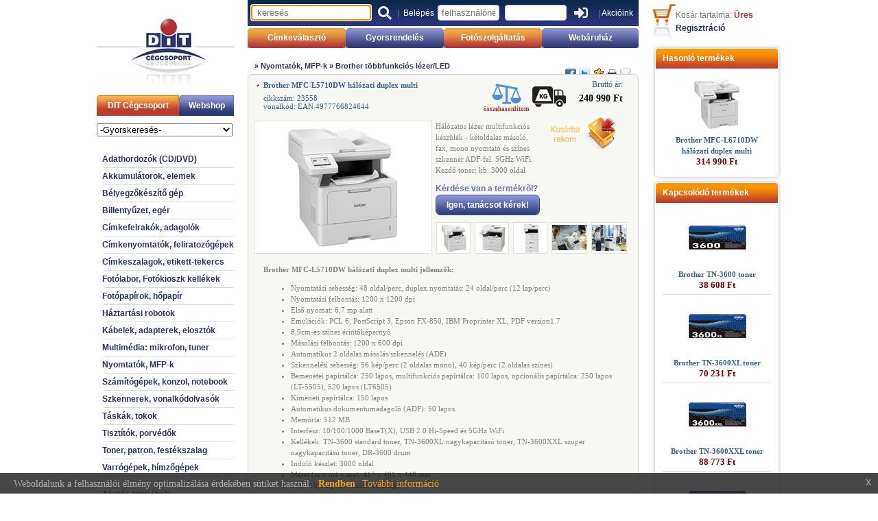

--- FILE ---
content_type: text/html; charset=utf-8
request_url: https://www.dit.hu/shop_termek.aspx?termek_id=3414&termek=MFCL5710DWRE1
body_size: 65986
content:
<!--TrueFalseFalse-->


<html>
<head>
<title>MFCL5710DWRE1: Brother MFC-L5710DW hálózati duplex multi - brother mfc-l5750dw</title>
<meta name="description" content="Brother MFC-L5710DW hálózati duplex multi (MFCL5710DWRE1): Hálózatos lézer multifunkciós készülék - kétoldalas másoló, fax, mono nyomtató és színes szkenner ADF-fel. 5GHz WiFi. Kezdő toner: kb. 3000 oldal">
<meta name="keywords" content="MFCL5710DWRE1, Brother, MFC-L5710DW, hálózati, duplex, multi brother mfc-l5750dw">
<!--    <meta http-equiv="Content-type" content="text/html; charset=utf-8" />-->
<link rel="stylesheet" type="text/css" href="style.css">
<link rel="shortcut icon" href="/images/favicon.ico" type="image/x-icon" /> 
<link rel="stylesheet" type="text/css" href="/dit_modal_msg.css">

  <link rel="stylesheet" href="https://use.fontawesome.com/releases/v5.12.0/css/all.css">
  <link rel="stylesheet" href="https://use.fontawesome.com/releases/v5.12.0/css/v4-shims.css">

    <meta property="og:image" content="https://www.dit.hu/termekkepek/MFCL5710DWRE1_3414_1_l.jpg" />



    <script>
        (function (i, s, o, g, r, a, m) {
            i['GoogleAnalyticsObject'] = r; i[r] = i[r] || function () {
                (i[r].q = i[r].q || []).push(arguments)
            }, i[r].l = 1 * new Date(); a = s.createElement(o),
            m = s.getElementsByTagName(o)[0]; a.async = 1; a.src = g; m.parentNode.insertBefore(a, m)
        })(window, document, 'script', '//www.google-analytics.com/analytics.js', 'ga');

        ga('create', 'UA-3719238-1', 'auto');
        ga('send', 'pageview');

</script>

<style>
.mbf-item { display: none; } 
</style>


<script src='https://www.google.com/recaptcha/api.js'></script>

</head>


<body topmargin="0" leftmargin="0" rightmargin="0" bottommargin="0" marginwidth="0" marginheight="0" bgcolor="#FFFFFF" style="overflow-y:scroll">
	<span id="debugspan" ></span>
	
<!-- The Modal -->
<div id="myModal" class="modal">

  <!-- Modal content -->
  <div class="modal-content">
    <div class="modal-header" ><span class="close">&times;</span><h4>&nbsp;</h4></div>
    <div class="modal-body">
      <p align="center" style="margin:25px;"><span id="ditmodalmessagespan"></span> </p>
       <span id="ditmodalgombrendben"><p align="center"> <input type="button" value="Rendben" class="lapos-gomb-kek" onclick="modal.style.display='none'" ></p></span>
       <span id="ditmodalgombkosarbaesvasarlas"><p align="center"><input type="button" value="a vásárlás folytatása" class="lapos-gomb-kek" onclick="modal.style.display ='none'" style="margin-right:30px" > <input type="button" value="tovább a kosárhoz" class="lapos-gomb-alap" onclick="location.href='shop_kosar.aspx'" ></p></span>
    </div>

  </div>

</div>

    <script>

    var modal = document.getElementById('myModal'); // Get the modal
    var span = document.getElementsByClassName("close")[0]; // Get the <span> element that closes the modal
    span.onclick = function () { modal.style.display = "none"; }// When the user clicks on <span> (x), close the modal
    window.onclick = function (event) { // When the user clicks anywhere outside of the modal, close it
    if (event.target == modal) {modal.style.display = "none";}
    }

</script>
<script>
    function ShowDitModalMsg(Uzenet,Gomb)
    {
        $('#ditmodalmessagespan').html(Uzenet);

        if (Gomb == 'BTN2') { $('#ditmodalgombrendben').html(''); }
        if (Gomb == 'BTNOK') { $('#ditmodalgombkosarbaesvasarlas').html(''); }
        modal.style.display = "block";
    }
</script>
<div align="center">
	<table border="0"  cellspacing="0" cellpadding="0" width="998">
		<tr>
			<td width="200" align="left" valign="top">
			<a href="default.aspx"><img border="0" src="images/ditlogo_kicsi.jpg" width="200" height="139"></a>
			<table border="0"  cellspacing="0" cellpadding="0">
				<tr>
					<td width="120" height="30" background="images/balmh1.jpg" align="center">
					<div class="fmenu">						
						<a href="/default.aspx">DIT Cégcsoport</a></div>
					</td>
					<td width="80" height="30" background="images/balmh2.jpg" align="center">
					<div class="fmenu">
						<a href="/shop.aspx?fokat_id=0&alkat_id=0">Webshop</a></div>
					</td>
				</tr>
			</table>
			<form method=post name=frmshopalkat id=frmshopalkat action="/shop.aspx" ><table border="0" cellpadding="0" style="border-collapse: collapse" width="100%"><tr><td height="30" valign="bottom">
<script type="text/javascript">
<!--
var DDL = "<select size=\"1\" name=\"gyorsalkat_id\" style=\"width:198px\" onchange=\"javascript:document.frmshopalkat.submit();\"><option value=\"0\">-Gyorskeresés-</option><option   value=\"933\">Akku utántöltők, Power Bank</option><option   value=\"5291\">Árazógépszalag</option><option   value=\"101\">Billentyűzetek</option><option   value=\"515\">Brother bélyegző kellékek</option><option   value=\"525\">Brother címketekercs hőpapír</option><option   value=\"517\">Brother címketekercs papír</option><option   value=\"534\">Brother CZ szalagkazetta</option><option   value=\"524\">Brother DK etikett</option><option   value=\"523\">Brother DK szalag</option><option   value=\"546\">Brother dokumentumszkenner</option><option   value=\"51\">Brother drum, belt, egyéb kellék</option><option   value=\"513\">Brother faxfólia</option><option   value=\"514\">Brother festékszalag</option><option   value=\"528\">Brother FLe címke</option><option   value=\"520\">Brother HGe szalag</option><option   value=\"59\">Brother hímzőgépek</option><option   value=\"527\">Brother HSe zsugorcső</option><option   value=\"592\">Brother interlockok, fedőzőgépek</option><option   value=\"516\">Brother írógépszalagok</option><option   value=\"561\">Brother lézerfax</option><option   value=\"542\">Brother mobil nyomtató</option><option   value=\"5441\">Brother mobil nyomtató kieg.</option><option   value=\"543\">Brother mobil printer akkuk</option><option   value=\"548\">Brother mobil printer tok</option><option   value=\"545\">Brother mobil szkenner</option><option   value=\"544\">Brother nyomtató kiegészítők</option><option   value=\"54\">Brother nyomtató mono</option><option   value=\"541\">Brother nyomtató színes</option><option   value=\"53\">Brother PT feliratozógép</option><option   value=\"531\">Brother QL etikettnyomtató</option><option   value=\"547\">Brother szkenner kiegészítők</option><option   value=\"521\">Brother TC szalag</option><option   value=\"532\">Brother TD ipari címkenyomtató</option><option   value=\"512\">Brother tintapatron</option><option   value=\"5321\">Brother TJ ipari címkenyomtató</option><option   value=\"526\">Brother TM szalag</option><option   value=\"55\">Brother többfunkciós lézer/LED</option><option   value=\"551\">Brother többfunkciós tintás</option><option   value=\"511\">Brother toner</option><option   value=\"522\">Brother TX szalag</option><option   value=\"52\">Brother TZe szalag</option><option   value=\"581\">Brother varró- és hímzőgépek</option><option   value=\"591\">Brother varrógép kiegészítők</option><option   value=\"58\">Brother varrógépek</option><option   value=\"533\">Brother VC címkenyomtató</option><option   value=\"25\">Canon tintapatronok</option><option   value=\"143\">CD, DVD lemezek</option><option   value=\"931\">Ceruza akkuk és töltők</option><option   value=\"350\">Direkt termál tekercs</option><option   value=\"5110\">DIT Premium utángyártott  toner</option><option   value=\"5111\">DIT Premium utángyártott drum</option><option   value=\"102\">Egér, trackball</option><option   value=\"98\">Egyéb fotós termékek</option><option   value=\"63\">Epson printer, mfc, fax</option><option   value=\"111\">Fej- és fülhallgatók</option><option   value=\"93\">Fotós akkuk és töltők</option><option   value=\"95\">Fotós táskák</option><option   value=\"932\">Gombelemek</option><option   value=\"342\">HALLO kézi címkefelrakó</option><option   value=\"113\">Hangfalak</option><option   value=\"882\">Hőpapír Brother</option><option   value=\"86\">Hőszublimációs papír és fólia</option><option   value=\"7\">HP tintapatron,toner,papír,dat</option><option   value=\"502\">iRobot felmosó robotok</option><option   value=\"503\">iRobot kiegészítők</option><option   value=\"734\">Kioszk tartozékok, kellékek</option><option   value=\"731\">Könyvkötő tartozékok, kellékek</option><option   value=\"20\">LG robotporszívók</option><option   value=\"112\">MM egyéb kiegészítők</option><option   value=\"363\">Molabel LBDK etikett</option><option   value=\"362\">Molabel LBDK szalag</option><option   value=\"361\">Molabel QZe szalag</option><option   value=\"352\">Szatén szalag</option><option   value=\"881\">Tintasugaras fotópapír Brother</option><option   value=\"88\">Tintasugaras fotópapír Kodak</option><option   value=\"341\">TOWA kézi címkefelrakó</option><option   value=\"550\">Vonalkódolvasók</option><option   value=\"549\">Brother tápegységek, kábelek</option><option   value=\"67\">Epson LW feliratozógép</option><option   value=\"66\">Epson LK szalagkazetta</option><option   value=\"5490\">Kábelkötegelők</option><option   value=\"5491\">Egyéb kábelek</option><option   value=\"64\">Epson CW címkenyomtató</option><option   value=\"5492\">Egyéb adatkábelek</option><option   value=\"61\">Epson kellék toner tintapatron</option><option   value=\"62\">Tintasugaras Epson tekercs</option><option   value=\"5493\">UTP patch kábelek</option><option   value=\"351\">Tintasugaras címketekercs</option><option   value=\"50\">Brother egyéb</option></select>";
document.write(DDL);
//-->
</script>
</td></tr></table></form><br><table border="0" cellspacing="0" cellpadding="0"><tr><td><div class="listamenu"><a href="/shop.aspx?fokat_id=14">Adathordozók (CD/DVD)</a></div></td></tr><tr><td align="right"><img border="0" src="images/menuelv.gif" width="190" height="1" vspace="5"></td></tr><tr><td><div class="listamenu"><a href="/shop.aspx?fokat_id=13">Akkumulátorok, elemek</a></div></td></tr><tr><td align="right"><img border="0" src="images/menuelv.gif" width="190" height="1" vspace="5"></td></tr><tr><td><div class="listamenu"><a href="/shop.aspx?fokat_id=22">Bélyegzőkészítő gép</a></div></td></tr><tr><td align="right"><img border="0" src="images/menuelv.gif" width="190" height="1" vspace="5"></td></tr><tr><td><div class="listamenu"><a href="/shop.aspx?fokat_id=10">Billentyűzet, egér</a></div></td></tr><tr><td align="right"><img border="0" src="images/menuelv.gif" width="190" height="1" vspace="5"></td></tr><tr><td><div class="listamenu"><a href="/shop.aspx?fokat_id=34">Címkefelrakók, adagolók</a></div></td></tr><tr><td align="right"><img border="0" src="images/menuelv.gif" width="190" height="1" vspace="5"></td></tr><tr><td><div class="listamenu"><a href="/shop.aspx?fokat_id=24">Címkenyomtatók, feliratozógépek</a></div></td></tr><tr><td align="right"><img border="0" src="images/menuelv.gif" width="190" height="1" vspace="5"></td></tr><tr><td><div class="listamenu"><a href="/shop.aspx?fokat_id=25">Címkeszalagok, etikett-tekercs</a></div></td></tr><tr><td align="right"><img border="0" src="images/menuelv.gif" width="190" height="1" vspace="5"></td></tr><tr><td><div class="listamenu"><a href="/shop.aspx?fokat_id=73">Fotólabor, Fotókioszk kellékek</a></div></td></tr><tr><td align="right"><img border="0" src="images/menuelv.gif" width="190" height="1" vspace="5"></td></tr><tr><td><div class="listamenu"><a href="/shop.aspx?fokat_id=37">Fotópapírok, hőpapír</a></div></td></tr><tr><td align="right"><img border="0" src="images/menuelv.gif" width="190" height="1" vspace="5"></td></tr><tr><td><div class="listamenu"><a href="/shop.aspx?fokat_id=50">Háztartási robotok</a></div></td></tr><tr><td align="right"><img border="0" src="images/menuelv.gif" width="190" height="1" vspace="5"></td></tr><tr><td><div class="listamenu"><a href="/shop.aspx?fokat_id=12">Kábelek, adapterek, elosztók</a></div></td></tr><tr><td align="right"><img border="0" src="images/menuelv.gif" width="190" height="1" vspace="5"></td></tr><tr><td><div class="listamenu"><a href="/shop.aspx?fokat_id=11">Multimédia: mikrofon, tuner</a></div></td></tr><tr><td align="right"><img border="0" src="images/menuelv.gif" width="190" height="1" vspace="5"></td></tr><tr><td><div class="listamenu"><a href="/shop.aspx?fokat_id=17">Nyomtatók, MFP-k</a></div></td></tr><tr><td align="right"><img border="0" src="images/menuelv.gif" width="190" height="1" vspace="5"></td></tr><tr><td><div class="listamenu"><a href="/shop.aspx?fokat_id=30">Számítógépek, konzol, notebook</a></div></td></tr><tr><td align="right"><img border="0" src="images/menuelv.gif" width="190" height="1" vspace="5"></td></tr><tr><td><div class="listamenu"><a href="/shop.aspx?fokat_id=23">Szkennerek, vonalkódolvasók</a></div></td></tr><tr><td align="right"><img border="0" src="images/menuelv.gif" width="190" height="1" vspace="5"></td></tr><tr><td><div class="listamenu"><a href="/shop.aspx?fokat_id=15">Táskák, tokok</a></div></td></tr><tr><td align="right"><img border="0" src="images/menuelv.gif" width="190" height="1" vspace="5"></td></tr><tr><td><div class="listamenu"><a href="/shop.aspx?fokat_id=27">Tisztítók, porvédők</a></div></td></tr><tr><td align="right"><img border="0" src="images/menuelv.gif" width="190" height="1" vspace="5"></td></tr><tr><td><div class="listamenu"><a href="/shop.aspx?fokat_id=18">Toner, patron, festékszalag</a></div></td></tr><tr><td align="right"><img border="0" src="images/menuelv.gif" width="190" height="1" vspace="5"></td></tr><tr><td><div class="listamenu"><a href="/shop.aspx?fokat_id=60">Varrógépek, hímzőgépek</a></div></td></tr><tr><td align="right"><img border="0" src="images/menuelv.gif" width="190" height="1" vspace="5"></td></tr><tr><td>&nbsp;</td></tr><tr><td><div class="listamenu_piros"><a href="/akciok.aspx">Akciós termékek</a></div></td></tr><tr><td align="right"><img border="0" src="images/menuelv.gif" width="190" height="1" vspace="5"></td></tr><tr><td><div class="listamenu_piros"><a href="/akciok_havi.aspx">Lejáró akciók</a></div></td></tr><tr><td>&nbsp;</td></tr></table><br><center>Vásárlási feltételek: <b><span class="kosartartkieg"><a href="/altartalom.aspx?altart_id=2">ÁSZF</a></span></b></center><br><center><label FOR="chkbrothershop">Csak &nbsp;<font class="listamenu_nopad">Brother</font> termékek</label> <input type=checkbox name=chkbrothershop id=chkbrothershop value="1" onclick="location.href='shop.aspx?brothershop=1'"> </center><br><div align=center><table><tr><td><map name="currency"><area shape="rect" coords="0,0,51,20" href="/shop_termek.aspx?termek_id=3414&termek=MFCL5710DWRE1&penznem=eur" rel="nofollow" alt="euro" title="euro" /><area shape="rect" coords="56,0,107,20" href="/shop_termek.aspx?termek_id=3414&termek=MFCL5710DWRE1&penznem=huf" rel="nofollow" alt="forint" title="forint" /></map><img src="/images/currency.png" width="108" height="21" border="0" usemap="#currency" /></td></tr></table></div><br><div align=center><a href="/altartalom.aspx?altart_id=102"><img  border=0 src="/images/szechenyi_2020_2.jpg" width="160" ></a></div><div align=center><a href="/altartalom.aspx?altart_id=94"><img  border=0 src="/images/szechenyi_2020_2.jpg" width="160" ></a></div><div align=center><a href="/altartalom.aspx?altart_id=93"><img  border=0 src="/images/szechenyi_2020_2.jpg" width="160" ></a></div><br><div class=listamenu align=center style="font-weight:normal"><a href="/altartalom.aspx?altart_id=68">Adatvédelem</a></div><br><div align=center><a href="https://simplepartner.hu/PaymentService/Fizetesi_tajekoztato.pdf" target="_blank"><img src="/images/simple_logo_uj.png" title="Simple vásárlói tájékoztató" alt="Simple vásárlói tájékoztató"></a> </div><br><div class=listamenu align=center style="font-weight:normal"><a href="/hir.aspx?hir_id=178"><img src="/images/Üzleti_etikai_dij.png" width="120" height="61" border="0"  /></a></div>			
			</td>
			<td width="20">
			<img border="0" src="images/b.gif" width="20" height="20"></td>
			<td width="570" align="left" valign="top">
			<table border="0" width="100%"  cellspacing="0" cellpadding="0" >
			<link rel="stylesheet" href="https://code.jquery.com/ui/1.11.4/themes/smoothness/jquery-ui.css">
<script src="https://code.jquery.com/jquery-1.10.2.js"></script>
<script src="https://code.jquery.com/ui/1.11.4/jquery-ui.js"></script>
<link rel="stylesheet" href="/resources/demos/style.css">
<style>
.ui-state-hover, .ui-widget-content .ui-state-hover, .ui-widget-header .ui-state-hover, .ui-state-focus, .ui-widget-content .ui-state-focus, .ui-widget-header .ui-state-focus {
    background: #e0e0e0;
}
</style>
<script src = "/autocomplete.js" ></script>
<script src="/dit_jquery.js" ></script>
<tr><td width="570" height="38" background="/images/beleph_uj.png" colspan="4" align="center" valign="middle"><table border="0" cellspacing="0" cellpadding="0" class="belepesblokk" width=565 height=38><tr><form style="display: inline; margin: 0;"  action="keres.aspx" name=frmkeres id=frmkeres method="post"><input type=hidden name=inpfrmkeres value=1><td align=center valign=middle width=195><input valign=middle id="inpkeres" name="inpkeres" style="width:175px;border:1px solid #CCCCCC;border-radius:4px; box-shadow:rgba(0, 0, 0, 0.0980392) 0 1px 2px inset;color:#555555;padding:3px 8px;" placeholder="keresés" value="" autofocus></td><td valign=middle width=36 align=center><button type="submit" class="btn btn-success" style="background-color:unset; border:0px;cursor:pointer;"> <i class="fas fa-search" style="font-size:20px;color:#ececec;" title="keres" alt="keres"></i></button></td></form><form style="display: inline; margin: 0;"  action="sys_belep.aspx" name=frmbelep method="post" target="ifrsys"><input type=hidden name=nextpage value=""><input type=hidden name=frmbeleppost value=1><td align=center valign=middle width=80> |&nbsp; <font color=#FEFFFD>Belépés</font></td><td align=center width=115><input type="text" name="inpazon" size="2" style="width:90px;border:1px solid #CCCCCC;border-radius:4px; box-shadow:rgba(0, 0, 0, 0.0980392) 0 1px 2px inset;color:#555555;padding:3px 5px;" placeholder="felhasználónév" tabindex=1></td><td align=center valign=middle width=115><input type="password" name="inpjelszo" size="2" style="width:90px;border:1px solid #CCCCCC;border-radius:4px; box-shadow:rgba(0, 0, 0, 0.0980392) 0 1px 2px inset;color:#555555;padding:3px 5px;"   tabindex=1></td><td align=center valign=middle width=36><button type="submit" class="btn btn-success" style="background-color:unset; border:0px;cursor:pointer;"> <i class="fas fa-sign-in-alt" style="font-size:20px;color:#ececec;" title="belép" alt="belép"></i></button></td></form><td width=88  valign=middle align=center>&nbsp;|&nbsp;<a href="/hirlevel.aspx" rel="nofollow">Akcióink</a></td></tr></table></td></tr>
				
				<tr>
					<td colspan="4">
					<img border="0" src="images/b.gif" width="5" height="3"></td>
				</tr>
				<tr><td width="143" height="29" background="/images/fmh1.jpg" align="center"><div class="fmenu"><a  href="https://www.dit.hu/cimkevalaszto.aspx"  >Címkeválasztó</a></div></td><td width="143" background="/images/fmh2.jpg" align="center"><div class="fmenu"><a  href="https://www.dit.hu/shop_kosar.aspx?tomeges=1" >Gyorsrendelés</a></div></td><td width="143" background="/images/fmh1.jpg" align="center"><div class="fmenu"><a  href="/fotos_index.aspx" >Fotószolgáltatás</a></div></td><td width="141" background="/images/fmh2_e.jpg" align="center"><div class="fmenu"><a  href="/shop.aspx?fokat_id=0&alkat_id=0"  >Webáruház</a></div></td></tr>
			</table>
			
         
  
    <style>


div.CimkeValasztoBanner {
  border: 2px solid #FF0000;
  width:100%;
  text-align:center;
}

.divTable.CimkeValasztoBanner .divTableCell, .divTable.CimkeValasztoBanner .divTableHead {
  border: 0px solid #AAAAAA;
  padding: 4px 0px;
}

.divTable.CimkeValasztoBanner .divTableBody .divTableCell {
  font-size: 15px;
  color: #FF0000;
}



.divTable{ display: table; }
.divTableRow { display: table-row; }
.divTableCell, .divTableHead { display: table-cell;}
.divTableBody { display: table-row-group;}
.divTableBody a { text-decoration:none;display:inline;}
.divTableBody a:hover { text-decoration:none;display:inline;}
</style>

    
    <style type="text/css">
        table.termekek {            
            margin-left: 2px;
            border: 1px solid #cc;
            padding: 2px;
            font-family: Arial, Helvetica, sans-serif;
            color: #111;
            font-size: 9px;
            background: #fff; 
        }

            table.termekek th {
                font-weight: normal;
                font-size: 11px;
                text-align: center;
                line-height: 12px;
                background: #fff;
                color: #366189;
            }

            table.termekek td {
                font-weight: bold;
                text-align: center;
                background: #f7f7f4;
            }

                table.termekek td.cimke {
                    background-size: 100% 100%;
                    width: 80px;
                    height: 32px;
                    font-weight: 900;
                    font-size: 11px;
                    line-height: 12px;
                }

                    table.termekek td.cimke a {
                        display: block;
                        width: 100%;
                        height: 38px;
                    }

                table.termekek td.szel {
                    font-size: 11px;
                    padding: 0px 6px;
                }

                table.termekek td.hossz {
                    font-size: 11px;
                    padding: 0px 5px;
                }

        .megyseg {
            font-size: 9px;
            font-weight: 400;
        }

        table.termekek td.anyag {
        }

        table.termekek td.felulet {
        }

        table.termekek td.tipus {
        }

        table.termekek td.ragaszto {
        }

        table.termekek td.ar {
            font-size: 10px;
            padding: 0px 5px;
        }

        table.termekek td.kosar {
            padding: 4px 0px;
            width: 70px;
            text-align: center;
            font-size: 9px;
            font-weight: 400;
            line-height: 12px;
            color: #f49037;
        }

        table.termekek td.cimke a:link, table.termekek td.cimke a:visited {
            color: #000;
        }

        table.termekek td.kosar a:link, table.termekek td.kosar a:visited {
            color: #f49037;
        }
    </style>

    


  <link href='https://fonts.googleapis.com/css?family=Cookie' rel='stylesheet' type='text/css'>					


  <div style="padding: 0px 0px 0px 0px">
    <table border="0" width="570" id="table15" cellspacing="0" cellpadding="0">
      <tr>
        <td>
          <div class="holjarunk" style="padding-bottom: 0px; padding-top: 20px">
            <b> &raquo; <a href="shop.aspx?fokat_id=17" title="Lézernyomtatók, többfunkciós készülékek. Tintasugaras multifunkciós készülékek. Zebra kártyanyomtatók. Epson CD/DVD nyomtató, sokszorosító.">Nyomtatók, MFP-k</a> &raquo; <a href="shop.aspx?alkat_id=55" title="Színes és mono Brother lézer és LED többfunkciós készülékek. Irodai munkára hálózatos környezetben idális megoldások, de a kisebb feket-fehér lézernyomtatók akár otthon is használhatók. Brother nyomtató.">Brother többfunkciós lézer/LED</a></b><style type="text/css">

.megosztfacebook{width:20px;height:18px;display:block;background: transparent url('images/shareikonok.png') no-repeat scroll -20px -18px;}
.megosztfacebook:hover{background: transparent url('images/shareikonok.png') no-repeat scroll -20px 0;}
.megoszttwitter{width:20px;height:18px;display:block;background: transparent url('images/shareikonok.png') no-repeat scroll -41px -18px;}
.megoszttwitter:hover{background: transparent url('images/shareikonok.png') no-repeat scroll -41px 0;}
.megosztstartlap{width:20px;height:18px;display:block;background: transparent url('images/shareikonok.png') no-repeat scroll -61px -18px;}
.megosztstartlap:hover{background: transparent url('images/shareikonok.png') no-repeat scroll -61px 0;}
.megosztnyomtat{width:20px;height:18px;display:block;background: transparent url('images/shareikonok.png') no-repeat scroll -83px -18px;}
.megosztnyomtat:hover{background: transparent url('images/shareikonok.png') no-repeat scroll -83px 0;}
.megosztemail{width:20px;height:18px;display:block;background: transparent url('images/shareikonok.png') no-repeat scroll -104px -18px;}
.megosztemail:hover{background: transparent url('images/shareikonok.png') no-repeat scroll -104px 0;}
</style>
<table cellpadding=0 cellspacing=0  align=right >
<tr>
<td><a href='https://www.facebook.com/sharer.php?u=https%3a%2f%2fwww.dit.hu%2fshop_termek.aspx%3ftermek_id%3d3414%26termek%3dMFCL5710DWRE1' target='_blank' title='Megosztom a Facebook-on' alt='Megosztom a Facebook-on' class='megosztfacebook' ></a></td> 
<td><a href='https://twitter.com/home?status=https%3a%2f%2fwww.dit.hu%2fshop_termek.aspx%3ftermek_id%3d3414%26termek%3dMFCL5710DWRE1' target='_blank' title='Megosztom a Twitteren' alt='Megosztom a Twitteren' class='megoszttwitter' ></a></td> 
<td><a href='https://www.startlap.hu/sajat_linkek/addlink.php?url=https%3a%2f%2fwww.dit.hu%2fshop_termek.aspx%3ftermek_id%3d3414%26termek%3dMFCL5710DWRE1&title=MFCL5710DWRE1: Brother MFC-L5710DW hálózati duplex multi' target='_blank' title='Megosztom a Startlapon' alt='Megosztom a Startlapon' class='megosztstartlap' ></a></td> 
<td><a href='javascript:print();'  title='Kinyomtatom' alt='Kinyomtatom' class='megosztnyomtat' ></a></td> 
<td><a href='mailto:?body=https%3a%2f%2fwww.dit.hu%2fshop_termek.aspx%3ftermek_id%3d3414%26termek%3dMFCL5710DWRE1&subject=MFCL5710DWRE1: Brother MFC-L5710DW hálózati duplex multi' title='Elküldöm email-ben' alt='Elküldöm email-ben' class='megosztemail' ></a></td> 
<td>&nbsp;&nbsp;&nbsp;</td> 
</tr> 
</table> 
</div>
        </td>
      </tr>
    </table>
  </div>

  <table border="0" width="100%" id="table18" cellspacing="0" cellpadding="0" bgcolor="#F7F7F4">
    <tr>
      <td>
        <img border="0" src="images/webshop/reszletd/bf.gif" width="8" height="8"></td>
      <td>
        <img border="0" src="images/webshop/reszletd/f.gif" width="554" height="8"></td>
      <td>
        <img border="0" src="images/webshop/reszletd/jf.gif" width="8" height="8"></td>
    </tr>
    <tr>
      <td background="images/webshop/reszletd/b.gif">
        <img border="0" src="images/webshop/reszletd/b.gif" width="8" height="2"></td>
      <td bgcolor="#F7F7F4">
        <table border="0" width="100%" id="table19" cellspacing="0" cellpadding="0">
          <tr>
            <td valign="top" align="left">
              <h1 class="webshop_reszl_termeknev"><b>
                Brother MFC-L5710DW hálózati duplex multi</b></h1>
              <div class="webshop_reszl_cikkszam">
                cikkszám: 23558<br>vonalkód: EAN 4977766824644
              </div>
            </td>
            <td width="10%" align="right" valign="top" nowrap>
              <table border="0">
                <tr>
                  <td style="vertical-align:top;text-align:center;">
                    <a href="shop_termekhasonlit.aspx?alkat_id=55&alaptermekid=3414" class="cssosszehasonlit" alt="Összehasonlítom" title="Összehasonlítom"><img src="images/merleg.png" title="Összehasonlítom"  alt="Összehasonlítom"  /><br><font style="font-family:Tahoma;font-size:9px;color:#BA302E;"><b>összehasonlítom</b></font></a></td>
                  <td style="vertical-align:top;text-align:center;">
                    <img src="images/heavy_item.png" title="Automatába nem szállítható"  alt="Automatába nem szállítható" width="50" height="43" /></td>
                  <td style="vertical-align:top;text-align:center;">
                    </td>
                </tr>
              </table>
            </td>
            <td width="2%" align="right" valign="top" nowrap>&nbsp;</td>
            <td width="10%" align="right" valign="top" nowrap>
              <div class="webshop_reszl_bruttoar_felirat"  >Bruttó ár:</div> <div class="webshop_reszl_ar" >240 990 Ft</div>
            </td>
          </tr>
        </table>
        <table border="0" width="100%" id="table20" cellspacing="0" cellpadding="0">
          <tr>
            <td width="1" rowspan="2"></td>
            <td rowspan="2" align="left" valign="bottom" width="265">

              <table cellpadding="0" cellspacing="0" width="260" style="border: 1px solid #E1E0D1;" height="194" bgcolor="#FFFFFF">
                <tr>
                  <td align="center">
                    <a name=termekkephref id=termekkephref href="javascript:nagykep_show('/termekkepek/MFCL5710DWRE1_3414_1_l.jpg');"><img name=termekkep id=termekkep border="0" src="/termekkepek/MFCL5710DWRE1_3414_1_m.jpg" alt="Brother MFC-L5710DW hálózati duplex multi" title="Brother MFC-L5710DW hálózati duplex multi"  width="172"  height="192" ></a></td>
                </tr>
              </table>


            </td>
            <td valign="top" width="153" style="text-align: left">
              <h2 style="margin-bottom: 15px" class="webshop_reszl_leiras">
                Hálózatos lézer multifunkciós készülék - kétoldalas másoló, fax, mono nyomtató és színes szkenner ADF-fel. 5GHz WiFi. Kezdő toner: kb. 3000 oldal
              </h2>

              <div id="ctl00_cphShopTartalom_pnlSzaktanacs">
	
              <style>
.cssszaktanacs{text-decoration:none; text-align:center; 
          display: inline-block;
          margin-top:2px;     
 padding:7px 15px; 
 border:solid 1px #2d3975; 
 -webkit-border-radius:7px;
 -moz-border-radius:7px; 
 border-radius: 7px; 
 font:12px Arial, Helvetica, sans-serif; 
 font-weight:bold; 
 color:#ffffff; 


  background-color:#8c98d9; 
 background-image: -moz-linear-gradient(top, #8c98d9 0%, #2d3975 100%); 
 background-image: -webkit-linear-gradient(top, #8c98d9 0%, #2d3975 100%); 
 background-image: -o-linear-gradient(top, #8c98d9 0%, #2d3975 100%); 
 background-image: -ms-linear-gradient(top, #8c98d9 0% ,#2d3975 100%); 
 filter: progid:DXImageTransform.Microsoft.gradient( startColorstr='#2d3975', endColorstr='#2d3975',GradientType=0 ); 
 background-image: linear-gradient(top, #8c98d9 0% ,#2d3975 100%);   
 
 -webkit-box-shadow:inset 0px 0px 1px #ffffff;  -moz-box-shadow:inset 0px 0px 1px #ffffff;  box-shadow:inset 0px 0px 1px #ffffff;  
   
  }
.cssszaktanacs:hover{

 border:solid 1px #6377D8; 
 text-decoration: none;

  background-color:#A4AAD8; 
 background-image: -moz-linear-gradient(top, #A4AAD8 0%, #3F4570 100%); 
 background-image: -webkit-linear-gradient(top, #A4AAD8 0%, #3F4570 100%); 
 background-image: -o-linear-gradient(top, #A4AAD8 0%, #3F4570 100%); 
 background-image: -ms-linear-gradient(top, #A4AAD8 0% ,#3F4570 100%); 
 filter: progid:DXImageTransform.Microsoft.gradient( startColorstr='#3F4570', endColorstr='#3F4570',GradientType=0 ); 
 background-image: linear-gradient(top, #A4AAD8 0% ,#3F4570 100%);   


  
 }
              </style>
              <div style="text-align:left;margin-top:-3px;">
              <font color="#6B75A5"><b>Kérdése van a termékrõl?</b></font>
              </div>
              <a href="shop_szaktanacs.aspx?termek_id=3414" class="cssszaktanacs" alt="Szaktanácsot kérek" title="Szaktanácsot kérek">Igen, tanácsot kérek!</a>
                
</div>

              




            </td>
            <td align="right" valign="top">
              <a href="shop_kosar.aspx?kosarba=1&termek_id=3414&db=1"><img border="0"  alt="kosárba » várható szállítás kb. 1-2 hét" title="kosárba » várható szállítás kb. 1-2 hét"  src="images/webshop/reszletd/nkosar2_red.gif" width="100" height="47"   class="webshop_reszl_nagykosar" style="margin: -5px 25px 5px 0;"></a>

            </td>
          </tr>
          <tr>
            <td colspan="2" align="left" valign="bottom">
              <script>
function set_termekkep(kepsrc,kepwidth,kepheight,kephref) 
{termekkep.src=kepsrc;termekkep.width=kepwidth;termekkep.height=kepheight;termekkephref.href="javascript:nagykep_show('"+kephref+"')";}
</script>
<table cellpadding=0 cellspacing=0 border=0><tr><td width=1></td><td><table cellpadding="0" cellspacing="0" width="50" style="border: 1px solid #E1E0D1;" height="46" bgcolor="#FFFFFF"><tr><td align=center ><a href="javascript:nagykep_show('/termekkepek/MFCL5710DWRE1_3414_1_l.jpg')"><img border="0" src="/termekkepek/MFCL5710DWRE1_3414_1_xs.jpg"  onmouseover="set_termekkep('/termekkepek/MFCL5710DWRE1_3414_1_m.jpg','172','192','/termekkepek/MFCL5710DWRE1_3414_1_l.jpg');" alt="Brother MFC-L5710DW hálózati duplex multi" title="Brother MFC-L5710DW hálózati duplex multi"  width="39"  height="44" ></a></td></tr></table></td><td width=6>&nbsp;</td><td><table  cellpadding="0" cellspacing="0" width="50" style="border: 1px solid #E1E0D1;" height="46" bgcolor="#FFFFFF"><tr><td align=center ><a href="javascript:nagykep_show('/termekkepek/MFCL5710DWRE1_3414_2_l.jpg')"><img border="0" src="/termekkepek/MFCL5710DWRE1_3414_2_xs.jpg"  onmouseover="set_termekkep('/termekkepek/MFCL5710DWRE1_3414_2_m.jpg','180','192','/termekkepek/MFCL5710DWRE1_3414_2_l.jpg');" alt="Brother MFC-L5710DW hálózati duplex multi" title="Brother MFC-L5710DW hálózati duplex multi"  width="41"  height="44" ></a></td></tr></table></td><td width=6>&nbsp;</td><td><table cellpadding="0" cellspacing="0" width="50" style="border: 1px solid #E1E0D1;" height="46" bgcolor="#FFFFFF"><tr><td align=center ><a href="javascript:nagykep_show('/termekkepek/MFCL5710DWRE1_3414_3_l.jpg')"><img border="0" src="/termekkepek/MFCL5710DWRE1_3414_3_xs.jpg"  onmouseover="set_termekkep('/termekkepek/MFCL5710DWRE1_3414_3_m.jpg','118','192','/termekkepek/MFCL5710DWRE1_3414_3_l.jpg');" alt="Brother MFC-L5710DW hálózati duplex multi" title="Brother MFC-L5710DW hálózati duplex multi"  width="27"  height="44" ></a></td></tr></table></td><td width=6>&nbsp;</td><td><table cellpadding="0" cellspacing="0" style="border: 1px solid #E1E0D1;" width="50"  height="46" bgcolor="#FFFFFF"><tr><td align=center ><a href="javascript:nagykep_show('/termekkepek/MFCL5710DWRE1_3414_4_l.jpg')"><img border="0" src="/termekkepek/MFCL5710DWRE1_3414_4_xs.jpg"  onmouseover="set_termekkep('/termekkepek/MFCL5710DWRE1_3414_4_m.jpg','256','192','/termekkepek/MFCL5710DWRE1_3414_4_l.jpg');" alt="Brother MFC-L5710DW hálózati duplex multi" title="Brother MFC-L5710DW hálózati duplex multi"  width="50"  height="37" ></a></td></tr></table></td><td width=6>&nbsp;</td><td><table cellpadding="0" cellspacing="0" style="border: 1px solid #E1E0D1;" width="50" height="46" bgcolor="#FFFFFF"><tr><td align=center ><a href="javascript:nagykep_show('/termekkepek/MFCL5710DWRE1_3414_5_l.jpg')"><img border="0" src="/termekkepek/MFCL5710DWRE1_3414_5_xs.jpg"  onmouseover="set_termekkep('/termekkepek/MFCL5710DWRE1_3414_5_m.jpg','256','192','/termekkepek/MFCL5710DWRE1_3414_5_l.jpg');" alt="Brother MFC-L5710DW hálózati duplex multi" title="Brother MFC-L5710DW hálózati duplex multi"  width="50"  height="38" ></a></td></tr></table></td></tr></table>              
            </td>
          </tr>
        </table>
        
        <div style="margin: 15px 15px 15px 15px;" class="webshop_reszl_leiras">
          <h3 style="font-size:11px">Brother MFC-L5710DW hálózati duplex multi jellemzők:</h3><ul>
<li>Nyomtat&aacute;si sebess&eacute;g: 48 oldal/perc, duplex nyomtat&aacute;s: 24 oldal/perc (12 lap/perc)</li>
<li>Nyomtat&aacute;si felbont&aacute;s: 1200 x 1200 dpi</li>
<li>Első nyomat: 6,7 mp alatt</li>
<li>Emul&aacute;ci&oacute;k: PCL 6, PostScript 3, Epson FX-850, IBM Proprinter XL, PDF version1.7</li>
<li>8,9cm-es&nbsp;sz&iacute;nes &eacute;rintők&eacute;pernyő</li>
<li>M&aacute;sol&aacute;si felbont&aacute;s: 1200 x 600 dpi</li>
<li>Automatikus 2 oldalas m&aacute;sol&aacute;s/szkennel&eacute;s (ADF)</li>
<li>Szkennel&eacute;si sebess&eacute;g: 56<span>&nbsp;k&eacute;p/perc (2 oldalas mono), 40</span><span>&nbsp;k&eacute;p/perc (2 oldalas sz&iacute;nes)</span></li>
<li>Bemenetei pap&iacute;rt&aacute;lca: 250 lapos, multifunkci&oacute;s pap&iacute;rt&aacute;lca: 100 lapos, opcion&aacute;lis pap&iacute;rt&aacute;lca: 250 lapos (LT-5505), 520 lapos (LT6505)</li>
<li>Kimeneti pap&iacute;rt&aacute;lca: 150 lapos</li>
<li>Automatikus dokumentumadagol&oacute; (ADF): 50 lapos.</li>
<li>Mem&oacute;ria:&nbsp;512 MB</li>
<li>Interf&eacute;sz: 10/100/1000 BaseT(X), USB 2.0 Hi-Speed &eacute;s 5GHz WiFi</li>
<li>Kell&eacute;kek:&nbsp;T<span>N-3600 standard toner, TN-3600XL nagykapacit&aacute;s&uacute; toner, TN-3600XXL szuper nagykapacit&aacute;s&uacute; toner, DR-3600 drum</span></li>
<li>Indul&oacute; k&eacute;szlet: 3000 oldal</li>
<li>M&eacute;ret (sz x m&eacute; x ma): 417 x 461 x 448 mm&nbsp;</li>
<li>S&uacute;ly: 16,6 kg (dobozzal: 20,3 kg)</li>
</ul><h3 style="font-size:11px">Brother MFC-L5710DW hálózati duplex multi műszaki specifikáció:</h3><table cellpadding=3 cellspacing=0  style="border: 1px solid #cfcfcf;width:480;border-collapse:collapse;font-size:11px"><thead><tr style="background: #eee;"><th colspan=2 style="font-size:11px"><b>Általános</b></th></tr></thead><tr ><td width=50% style="font-size:11px"><b>Méret (széles x mély x magas)</b></td><td width=50% style="font-size:11px">417 x 461 x 448 mm</td></tr><tr  style="background: #eee;" ><td width=50% style="font-size:11px"><b>Méret dobozban </b></td><td width=50% style="font-size:11px">549 x 497 x 580 mm</td></tr><tr ><td width=50% style="font-size:11px"><b>Súly</b></td><td width=50% style="font-size:11px">16,6 kg</td></tr><tr  style="background: #eee;" ><td width=50% style="font-size:11px"><b>Súly dobozban</b></td><td width=50% style="font-size:11px">20,3 kg</td></tr><tr ><td width=50% style="font-size:11px"><b>Kijelző</b></td><td width=50% style="font-size:11px">Színes LCD 8,9 cm</td></tr><tr  style="background: #eee;" ><td width=50% style="font-size:11px"><b>Kezelőszervek</b></td><td width=50% style="font-size:11px">Érintőképernyő </td></tr><tr ><td width=50% style="font-size:11px"><b>Memória</b></td><td width=50% style="font-size:11px">512 MB</td></tr></table><br><table cellpadding=3 cellspacing=0  style="border: 1px solid #cfcfcf;width:480;border-collapse:collapse;font-size:11px"><thead><tr style="background: #eee;"><th colspan=2 style="font-size:11px"><b>Nyomtatás</b></th></tr></thead><tr ><td width=50% style="font-size:11px"><b>Papírméret</b></td><td width=50% style="font-size:11px">A4 </td></tr><tr  style="background: #eee;" ><td width=50% style="font-size:11px"><b>Technológia</b></td><td width=50% style="font-size:11px">Elektrosztatikus lézer </td></tr><tr ><td width=50% style="font-size:11px"><b>Felbontás</b></td><td width=50% style="font-size:11px">1200 x 1200 dpi</td></tr><tr  style="background: #eee;" ><td width=50% style="font-size:11px"><b>Sebesség</b></td><td width=50% style="font-size:11px">48 lap/perc</td></tr><tr ><td width=50% style="font-size:11px"><b>Sebesség (2 oldalas)</b></td><td width=50% style="font-size:11px">24 kép/perc</td></tr><tr  style="background: #eee;" ><td width=50% style="font-size:11px"><b>Első nyomat</b></td><td width=50% style="font-size:11px">kevesebb mint 6,7 mp</td></tr><tr ><td width=50% style="font-size:11px"><b>Emuláció (leírónyelv)</b></td><td width=50% style="font-size:11px">PCL6, BR-Script3, IBM Proprinter XL, Epson FX-850, PDF version1.7 </td></tr><tr  style="background: #eee;" ><td width=50% style="font-size:11px"><b>Mobil nyomtatás</b></td><td width=50% style="font-size:11px">AirPrint, Brother Mobile Connect, Brother Print Service Plugin, Mopria </td></tr></table><br><table cellpadding=3 cellspacing=0  style="border: 1px solid #cfcfcf;width:480;border-collapse:collapse;font-size:11px"><thead><tr style="background: #eee;"><th colspan=2 style="font-size:11px"><b>Másolás</b></th></tr></thead><tr ><td width=50% style="font-size:11px"><b>Papírméret</b></td><td width=50% style="font-size:11px">A4 </td></tr><tr  style="background: #eee;" ><td width=50% style="font-size:11px"><b>Automata kétoldalas</b></td><td width=50% style="font-size:11px">igen (ADF-ből) </td></tr><tr ><td width=50% style="font-size:11px"><b>Felbontás</b></td><td width=50% style="font-size:11px">1200 x 600 dpi</td></tr><tr  style="background: #eee;" ><td width=50% style="font-size:11px"><b>Első másolat</b></td><td width=50% style="font-size:11px">kevesebb mint 8,7 mp</td></tr></table><br><table cellpadding=3 cellspacing=0  style="border: 1px solid #cfcfcf;width:480;border-collapse:collapse;font-size:11px"><thead><tr style="background: #eee;"><th colspan=2 style="font-size:11px"><b>Szkennelés</b></th></tr></thead><tr ><td width=50% style="font-size:11px"><b>Papírméret</b></td><td width=50% style="font-size:11px">A4 </td></tr><tr  style="background: #eee;" ><td width=50% style="font-size:11px"><b>Képérzékelő</b></td><td width=50% style="font-size:11px">Dual CIS </td></tr><tr ><td width=50% style="font-size:11px"><b>Optikai felbontás</b></td><td width=50% style="font-size:11px">1200 x 1200 dpi</td></tr><tr  style="background: #eee;" ><td width=50% style="font-size:11px"><b>Sebesség</b></td><td width=50% style="font-size:11px">mono 28, színes 20 kép/perc</td></tr><tr ><td width=50% style="font-size:11px"><b>Sebesség (2 oldalas)</b></td><td width=50% style="font-size:11px">mono 56, színes 40 kép/perc</td></tr><tr  style="background: #eee;" ><td width=50% style="font-size:11px"><b>Szkennelési szélesség</b></td><td width=50% style="font-size:11px">210 mm</td></tr></table><br><table cellpadding=3 cellspacing=0  style="border: 1px solid #cfcfcf;width:480;border-collapse:collapse;font-size:11px"><thead><tr style="background: #eee;"><th colspan=2 style="font-size:11px"><b>Fax</b></th></tr></thead><tr ><td width=50% style="font-size:11px"><b>Sebesség</b></td><td width=50% style="font-size:11px">33600 bps</td></tr><tr  style="background: #eee;" ><td width=50% style="font-size:11px"><b>Memória</b></td><td width=50% style="font-size:11px">500 oldal</td></tr><tr ><td width=50% style="font-size:11px"><b>Címjegyzék</b></td><td width=50% style="font-size:11px">300 cím</td></tr><tr  style="background: #eee;" ><td width=50% style="font-size:11px"><b>Körfax</b></td><td width=50% style="font-size:11px">350 cím</td></tr></table><br><table cellpadding=3 cellspacing=0  style="border: 1px solid #cfcfcf;width:480;border-collapse:collapse;font-size:11px"><thead><tr style="background: #eee;"><th colspan=2 style="font-size:11px"><b>Papírkezelés</b></th></tr></thead><tr ><td width=50% style="font-size:11px"><b>Automata adagoló kapacitása (ADF)</b></td><td width=50% style="font-size:11px">50 lap</td></tr><tr  style="background: #eee;" ><td width=50% style="font-size:11px"><b>Min. dokumentum méret</b></td><td width=50% style="font-size:11px">69,8 x 127 mm</td></tr><tr ><td width=50% style="font-size:11px"><b>Max. dokumentum méret</b></td><td width=50% style="font-size:11px">215,9 x 355,6 mm</td></tr><tr  style="background: #eee;" ><td width=50% style="font-size:11px"><b>Papír tömege</b></td><td width=50% style="font-size:11px">60-230 g/m<sup>2</sup></td></tr><tr ><td width=50% style="font-size:11px"><b>Terhelhetőség (javasolt)</b></td><td width=50% style="font-size:11px">5000 lap/nap</td></tr><tr  style="background: #eee;" ><td width=50% style="font-size:11px"><b>Bemeneti papírtálca kapacitása</b></td><td width=50% style="font-size:11px">250+100 lap</td></tr><tr ><td width=50% style="font-size:11px"><b>Kimeneti papírtálca kapacitása</b></td><td width=50% style="font-size:11px">150 lap</td></tr><tr  style="background: #eee;" ><td width=50% style="font-size:11px"><b>Kiegésztő papírtálca (opcionális)</b></td><td width=50% style="font-size:11px">LT-5505: 250 lap, LT-6505: 520 lap</td></tr></table><br><table cellpadding=3 cellspacing=0  style="border: 1px solid #cfcfcf;width:480;border-collapse:collapse;font-size:11px"><thead><tr style="background: #eee;"><th colspan=2 style="font-size:11px"><b>Interfész</b></th></tr></thead><tr ><td width=50% style="font-size:11px"><b>USB</b></td><td width=50% style="font-size:11px">Hi-Speed USB 2.0 </td></tr><tr  style="background: #eee;" ><td width=50% style="font-size:11px"><b>Wi-Fi</b></td><td width=50% style="font-size:11px">802.11a/b/g/n </td></tr><tr ><td width=50% style="font-size:11px"><b>Wi-Fi Direct</b></td><td width=50% style="font-size:11px">802.11a/g/n </td></tr><tr  style="background: #eee;" ><td width=50% style="font-size:11px"><b>LAN</b></td><td width=50% style="font-size:11px">Gigabit Ethernet </td></tr><tr ><td width=50% style="font-size:11px"><b>USB Host</b></td><td width=50% style="font-size:11px">igen, szkennelés USB-re, közvetlen nyomtatás </td></tr></table><br><table cellpadding=3 cellspacing=0  style="border: 1px solid #cfcfcf;width:480;border-collapse:collapse;font-size:11px"><thead><tr style="background: #eee;"><th colspan=2 style="font-size:11px"><b>Kellékanyagok</b></th></tr></thead><tr ><td width=50% style="font-size:11px"><b>Toner (festékkazetta)</b></td><td width=50% style="font-size:11px">TN-3600 (normál), TN-3600XL (nagy), TN-3600XXL (extra nagy) </td></tr><tr  style="background: #eee;" ><td width=50% style="font-size:11px"><b>Dob (hengeregység)</b></td><td width=50% style="font-size:11px">DR-3600 </td></tr></table><br><table cellpadding=3 cellspacing=0  style="border: 1px solid #cfcfcf;width:480;border-collapse:collapse;font-size:11px"><thead><tr style="background: #eee;"><th colspan=2 style="font-size:11px"><b>Beépített tartalom</b></th></tr></thead><tr ><td width=50% style="font-size:11px"><b>Betűtípus</b></td><td width=50% style="font-size:11px">85 db</td></tr><tr  style="background: #eee;" ><td width=50% style="font-size:11px"><b>Vonalkód</b></td><td width=50% style="font-size:11px">16 db</td></tr></table><br><table cellpadding=3 cellspacing=0  style="border: 1px solid #cfcfcf;width:480;border-collapse:collapse;font-size:11px"><thead><tr style="background: #eee;"><th colspan=2 style="font-size:11px"><b>Szoftverek</b></th></tr></thead><tr ><td width=50% style="font-size:11px"><b>Támogatott operációs rendszerek</b></td><td width=50% style="font-size:11px">Windows, Linux, Mac, iOS, Android </td></tr></table><h3 style="font-size:11px">Brother MFC-L5710DW hálózati duplex multi jótállás:</h3><p><a href="http://www.brother.hu/support/warranty-page"><img title="Regisztr&aacute;ci&oacute;" src="/galeria/brother/3_years_HU.png" alt="Regisztr&aacute;ci&oacute;" width="180" height="168" align="right" border="0" /></a></p>
<ul>
<li>3 &eacute;v garancia, regisztr&aacute;ci&oacute;n alapul&oacute;!</li>
<li>A garancia 3. &eacute;ve term&eacute;kregisztr&aacute;ci&oacute;hoz k&ouml;t&ouml;tt.</li>
<li>A v&aacute;s&aacute;rl&aacute;st k&ouml;vető <strong>60 napon bel&uuml;l</strong> kell regisztr&aacute;lni.</li>
<li><a href="http://www.brother.hu/support/warranty-page">R&eacute;szletek&eacute;rt &eacute;s a regisztr&aacute;ci&oacute;hoz kattintson ide!</a></li>
</ul><h3 style="font-size:11px;padding-top:3px">Brother MFC-L5710DW hálózati duplex multi prospektus:</h3><ul><li>Brossúra (magyar): <b><a href="/files/mfc-l5710dw_hu.pdf" target=_blank>MFCL5710DWRE1 1.PDF</a></b></li></ul><h3 style="font-size:11px;padding-top:3px">Brother MFC-L5710DW hálózati duplex multi kézikönyv:</h3><ul><li>Online használati útmutató (magyar): <b><a href="https://support.brother.com/g/s/id/htmldoc/mfc/cv_mfcl6915dw/hun/PDF/PDF.pdf"  target=_blank>MFCL5710DWRE1 2.PDF</a></b></li><li>Gyors telepítési útmutató (magyar): <b><a href="https://download.brother.com/welcome/doc101418/cv_mfcl6915dw_hun_qsg.pdf"  target=_blank>MFCL5710DWRE1 3.PDF</a></b></li></ul><h3 style="font-size:11px;padding-top:3px">Brother MFC-L5710DW hálózati duplex multi letöltés: </h3><ul><li>A gyártó weboldala: <b><a href="https://support.brother.com/g/b/producttop.aspx?c=eu_ot&lang=en&prod=mfcl5710dw_us_eu_as"  target=_blank>support.brother.com</a></b></li></ul><h3 style="font-size:11px;padding-top:3px">Brother MFC-L5710DW hálózati duplex multi videó:</h3><div style="position: relative; top: 0px; left: -17px; width: 520px;"><div class="youtube" data-id="geNl86O3pXk"   style="width: 520px;"></div> </div><br>
        </div>
        <table border="0" width="100%" id="table21" cellspacing="0" cellpadding="0" style="margin-top:18px">
          <tr>
            <td width="9">
              <img border="0" src="images/webshop/reszletd/sb.gif" width="9" height="32"></td>
            <td background="images/webshop/reszletd/si.gif">

              <div class="webshop_reszl_alsoar" ><b>Brother MFC-L5710DW hálózati duplex multi</b> bruttó ár: <span class="kiemelt">240 990 Ft</span></div>
            </td>
            <td background="images/webshop/reszletd/si.gif" align="right">
              <table border="0" id="table22" cellspacing="0" cellpadding="0">
                <tr><td><img border="0" src="images/webshop/listadoboz/kosarba_red.gif" width="26" height="30"  alt="kosárba » várható szállítás kb. 1-2 hét" title="kosárba » várható szállítás kb. 1-2 hét" ></td><td><div class="webshop_reszl_kosarba"><a href="shop_kosar.aspx?kosarba=1&termek_id=3414&db=1">kosárba</a> &raquo;</div></td></tr>
              </table>
            </td>
            <td width="9">
              <img border="0" src="images/webshop/reszletd/sj.gif" width="9" height="32"></td>
          </tr>
        </table>
      </td>
      
      <td background="images/webshop/reszletd/j_ujteszt.gif">
        <img border="0" src="images/webshop/reszletd/j.gif" width="8" height="2"></td>
      
    </tr>
    <tr>
      <td>
        <img border="0" src="images/webshop/reszletd/ba.gif" width="8" height="8"></td>
      <td>
        <img border="0" src="images/webshop/reszletd/a.gif" width="554" height="8"></td>
      <td>
        <img border="0" src="images/webshop/reszletd/ja.gif" width="8" height="8"></td>
    </tr>
  </table>
  <div class="webshop_lista_navigacio" style="padding:10px">Brother MFC-L5710DW hálózati duplex multi, brother mfc-l5750dw</div>
  <table border="0"  cellspacing="1" cellpadding="0" width=100%><tr><td height=10></td></tr><tr><td><table border="0"  cellspacing="0" cellpadding="0"><tr><td width="188" height="34" background="images/jdbf.jpg" valign="middle" align="left"><div class="dobozc"><a href="/akciok_havi.aspx">Lejáró akciók!</a></div></td></tr><tr><td background="images/jdism.jpg" align="left" valign="top" height="171"><div style="padding:10px 15px 10px 15px;"><table border="0"  cellspacing="0" cellpadding="0" width="157"><tr><td align="center" height=82><a href="shop_termek.aspx?termek_id=2826&termek=C53S656005"><img border="0" src="/termekkepek/C53S656005_2826_1_s.jpg" alt="Epson LabelWorks LK-6YBP szalagkazetta" title="Epson LabelWorks LK-6YBP szalagkazetta"  width="108"  height="81" ></a></td></tr><tr><td align="center"><div class="webshop_akciosterm_megn"><a href="shop_termek.aspx?termek_id=2826&termek=C53S656005">Epson LabelWorks LK-6YBP szalagkazetta</a><br><font class="webshop_reszl_ar" style="margin-right:0px"><font style="text-decoration: line-through;font-size:13px;">7 874 Ft</font></font><br><span class="webshop_akciosterm_megn_ar"><font color="#800000">3 937 Ft</font><br></span></div></td></tr></table></div></td></tr><tr><td><img border="0" src="images/jdl.jpg" width="188" height="8"></td></tr></table></td><td><table border="0"  cellspacing="0" cellpadding="0"><tr><td width="188" height="34" background="images/jdbf.jpg" valign="middle" align="left"><div class="dobozc"><a href="/akciok_havi.aspx">Lejáró akciók!</a></div></td></tr><tr><td background="images/jdism.jpg" align="left" valign="top" height="171"><div style="padding:10px 15px 10px 15px;"><table border="0"  cellspacing="0" cellpadding="0" width="157"><tr><td align="center" height=82><a href="shop_termek.aspx?termek_id=2835&termek=C53S653004"><img border="0" src="/termekkepek/C53S653004_2835_1_s.jpg" alt="Epson LabelWorks LK-3TBN szalagkazetta" title="Epson LabelWorks LK-3TBN szalagkazetta"  width="108"  height="81" ></a></td></tr><tr><td align="center"><div class="webshop_akciosterm_megn"><a href="shop_termek.aspx?termek_id=2835&termek=C53S653004">Epson LabelWorks LK-3TBN szalagkazetta</a><br><font class="webshop_reszl_ar" style="margin-right:0px"><font style="text-decoration: line-through;font-size:13px;">4 445 Ft</font></font><br><span class="webshop_akciosterm_megn_ar"><font color="#800000">2 223 Ft</font><br></span></div></td></tr></table></div></td></tr><tr><td><img border="0" src="images/jdl.jpg" width="188" height="8"></td></tr></table></td><td><table border="0"  cellspacing="0" cellpadding="0"><tr><td width="188" height="34" background="images/jdbf.jpg" valign="middle" align="left"><div class="dobozc"><a href="/akciok_havi.aspx">Lejáró akciók!</a></div></td></tr><tr><td background="images/jdism.jpg" align="left" valign="top" height="171"><div style="padding:10px 15px 10px 15px;"><table border="0"  cellspacing="0" cellpadding="0" width="157"><tr><td align="center" height=82><a href="shop_termek.aspx?termek_id=3001&termek=DS640TK1"><img border="0" src="/termekkepek/DS640TK1_3001_1_s.jpg" alt="Brother DS-640 mobil szkenner" title="Brother DS-640 mobil szkenner"  width="108"  height="81" ></a></td></tr><tr><td align="center"><div class="webshop_akciosterm_megn"><a href="shop_termek.aspx?termek_id=3001&termek=DS640TK1">Brother DS-640 mobil szkenner</a><br><font class="webshop_reszl_ar" style="margin-right:0px"><font style="text-decoration: line-through;font-size:13px;">51 990 Ft</font></font><br><span class="webshop_akciosterm_megn_ar"><font color="#800000">45 990 Ft</font><br></span></div></td></tr></table></div></td></tr><tr><td><img border="0" src="images/jdl.jpg" width="188" height="8"></td></tr></table></td></tr></table>
  <div class="webshop_lista_navigacio">
    <a class="holjarunk_vissza" href="javascript:history.back()"><b>vissza</b></a><p>
  </div>

				

 <style>
        .youtube {
            position: relative;
            padding-bottom: 56.23%;
            height: 0;
            overflow: hidden;
            max-width: 100%;
            background: #000;
            margin: 5px;
        }
        
        .youtube iframe,
        .youtube object,
        .youtube embed {
            position: absolute;
            top: 0;
            left: 0;
            width: 100%;
            height: 100%;
            z-index: 100;
            background: transparent;
        }
        
        .youtube img {
            bottom: 0;
            display: block;
            left: 0;
            margin: auto;
            max-width: 100%;
            width: 100%;
            position: absolute;
            right: 0;
            top: 0;
            border: none;
            height: auto;
            cursor: pointer;
            -webkit-transition: .4s all;
            -moz-transition: .4s all;
            transition: .4s all;
        }
        
        .youtube img:hover {
            -webkit-filter: brightness(50%);
        }
        
   .youtube .play {
            height: 50px;
            width: 72px;
            left: 50%;
            top: 50%;
            margin-left: -25px;
            margin-top: -36px;
            position: absolute;
            /*background: url("//i.imgur.com/TxzC70f.png") no-repeat; */
            background: url("/images/yt-play-button.png") no-repeat; 
            cursor: pointer;
        }
    </style>

<script>
    /*YT*/
    
    document.addEventListener("DOMContentLoaded",
        function() {
            var div, n,
                v = document.getElementsByClassName("youtube");
            for (n = 0; n < v.length; n++) {
                div = document.createElement("div");
                div.setAttribute("data-id", v[n].dataset.id);
                div.innerHTML = labnolThumb(v[n].dataset.id);
                div.onclick = labnolIframe;
                v[n].appendChild(div);
            }
        });

    function labnolThumb(id) {
        var thumb = '<img src="https://i.ytimg.com/vi/ID/hqdefault.jpg">',
            play = '<div class="play"></div>';
        return thumb.replace("ID", id) + play;
    }

    function labnolIframe() {
        var iframe = document.createElement("iframe");
        iframe.setAttribute("src", "https://www.youtube.com/embed/" + this.dataset.id + "?autoplay=1");
        iframe.setAttribute("frameborder", "0");
        iframe.setAttribute("allowfullscreen", "1");
        this.parentNode.replaceChild(iframe, this);
    }

    /*YT*/
</script>
  

    <script data-binargon="common_json-ld (detail)" type="application/ld+json">
{
	"@context": "https://schema.org/",
	"@type": "Product",
	"sku": "MFCL5710DWRE1",
	"name": "Brother MFC-L5710DW hálózati duplex multi",
	"image":[
		"https://www.dit.hu/termekkepek/MFCL5710DWRE1_3414_1_l.jpg"
	],
	"description": "Hálózatos lézer multifunkciós készülék - kétoldalas másoló, fax, mono nyomtató és színes szkenner ADF-fel. 5GHz WiFi. Kezdő toner: kb. 3000 oldal",
	"gtin13": "4977766824644",
	"manufacturer":"Brother",
	"brand": {"@type": "Brand","name": "Brother"},
	"offers": {
		"@type": "Offer",
		"url": "https://www.dit.hu/shop_termek.aspx?termek_id=3414&termek=MFCL5710DWRE1",
		"availability": "https://schema.org/PreOrder",
		"price": "240990",
		"priceCurrency": "HUF",
		"priceValidUntil":"2026-01-31", 
		"itemCondition": "https://schema.org/NewCondition"
	}
}
</script>



			
			<div class="alsomenu">
        
				<img border="0" src="images/logosor4.png" width="561" height="30" >
        
        <p style="margin-bottom:0px;">
                A WEB-oldalon megjelentetett információk tájékoztató jellegűek,
                a változásának jogát fenntartjuk.<br>
                &copy; 2008-2026 Digitáltechnika Kft. Minden jog fenntartva.</div>
			</td>
			<td width="20">
			<img border="0" src="images/b.gif" width="20" height="20"></td>
			<td align="left" valign="top" width="188">
			<table border="0" width="100%"  cellspacing="0" cellpadding="0"><tr><td width="34"><a href="shop_kosar.aspx"><img border="0" src="/images/kosarik.jpg" width="34" height="66"></a></td><td align="left" valign="top"><div class="kosartart">Kosár tartalma: <span class="kosartartkieg" id="kiskosartetelspan">Üres</span><br><div class="listamenu" style="padding-left:0px;padding-top:5px;padding-bottom:5px"><a href="/vevo_reg.aspx" rel="nofollow">Regisztráció</a></div></div></td></tr></table>
			<span id="kiskosarspan"></span>

		   <table border="0"  cellspacing="0" cellpadding="0"><tr><td width="188" height="34" background="images/jdbf.jpg" valign="middle" align="left"><div class="dobozc"><a href="https://www.dit.hu/shop_termekhasonlit.aspx?alkat_id=55&alaptermekid=3414">Hasonló termékek</a></div></td></tr><tr><td background="images/jdism.jpg" align="left" valign="top"><div style="padding:10px 15px 10px 15px;"><table border="0"  cellspacing="0" cellpadding="0" width="157"><tr><td align="center"><a href="shop_termek.aspx?termek_id=3430&termek=MFCL6710DWRE1"><img border="0" src="/termekkepek/MFCL6710DWRE1_3430_1_s.jpg" alt="Brother MFC-L6710DW hálózati duplex multi" title="Brother MFC-L6710DW hálózati duplex multi"  width="72"  height="81" ></a></td></tr><tr><td align="center"><div class="webshop_akciosterm_megn"><a href="shop_termek.aspx?termek_id=3430&termek=MFCL6710DWRE1">Brother MFC-L6710DW hálózati duplex multi</a><br><span class="webshop_akciosterm_megn_ar"><font color="#800000">314 990 Ft</font><br></span></div></td></tr></table></div></td></tr><tr><td><img border="0" src="images/jdl.jpg" width="188" height="8"></td></tr></table><table border="0"  cellspacing="0" cellpadding="0"><tr><td width="188" height="34" background="images/jdbf.jpg" valign="middle" align="left"><div class="dobozc">Kapcsolódó termékek</div></td></tr><tr><td background="images/jdism.jpg" align="left" valign="top"><div style="padding:10px 15px 10px 15px;"><table border="0"  cellspacing="0" cellpadding="0" width="157"><tr><td align="center"><a href="shop_termek.aspx?termek_id=3401&termek=TN3600"><img border="0" src="/termekkepek/TN3600_3401_1_s.jpg" alt="Brother TN-3600 toner" title="Brother TN-3600 toner"  width="108"  height="81" ></a></td></tr><tr><td align="center"><div class="webshop_akciosterm_megn"><a href="shop_termek.aspx?termek_id=3401&termek=TN3600">Brother TN-3600 toner</a><br><span class="webshop_akciosterm_megn_ar"><font color="#800000">38 608 Ft</font><br></span><img border="0" src="images/menuelv.gif" width="158" height="1" vspace="5"></div></td></tr></table><table border="0"  cellspacing="0" cellpadding="0" width="157"><tr><td align="center"><a href="shop_termek.aspx?termek_id=3402&termek=TN3600XL"><img border="0" src="/termekkepek/TN3600XL_3402_1_s.jpg" alt="Brother TN-3600XL toner" title="Brother TN-3600XL toner"  width="108"  height="81" ></a></td></tr><tr><td align="center"><div class="webshop_akciosterm_megn"><a href="shop_termek.aspx?termek_id=3402&termek=TN3600XL">Brother TN-3600XL toner</a><br><span class="webshop_akciosterm_megn_ar"><font color="#800000">70 231 Ft</font><br></span><img border="0" src="images/menuelv.gif" width="158" height="1" vspace="5"></div></td></tr></table><table border="0"  cellspacing="0" cellpadding="0" width="157"><tr><td align="center"><a href="shop_termek.aspx?termek_id=3403&termek=TN3600XXL"><img border="0" src="/termekkepek/TN3600XXL_3403_1_s.jpg" alt="Brother TN-3600XXL toner" title="Brother TN-3600XXL toner"  width="108"  height="81" ></a></td></tr><tr><td align="center"><div class="webshop_akciosterm_megn"><a href="shop_termek.aspx?termek_id=3403&termek=TN3600XXL">Brother TN-3600XXL toner</a><br><span class="webshop_akciosterm_megn_ar"><font color="#800000">88 773 Ft</font><br></span><img border="0" src="images/menuelv.gif" width="158" height="1" vspace="5"></div></td></tr></table><table border="0"  cellspacing="0" cellpadding="0" width="157"><tr><td align="center"><a href="shop_termek.aspx?termek_id=3410&termek=DR3600"><img border="0" src="/termekkepek/DR3600_3410_1_s.jpg" alt="Brother DR-3600 drum" title="Brother DR-3600 drum"  width="108"  height="81" ></a></td></tr><tr><td align="center"><div class="webshop_akciosterm_megn"><a href="shop_termek.aspx?termek_id=3410&termek=DR3600">Brother DR-3600 drum</a><br><span class="webshop_akciosterm_megn_ar"><font color="#800000">117 094 Ft</font><br></span><img border="0" src="images/menuelv.gif" width="158" height="1" vspace="5"></div></td></tr></table><table border="0"  cellspacing="0" cellpadding="0" width="157"><tr><td align="center"><a href="shop_termek.aspx?termek_id=1841&termek=19900"><img border="0" src="/termekkepek/19900_1841_1_s.jpg" alt="IQ Economy+ A4/80gr másolópapír" title="IQ Economy+ A4/80gr másolópapír"  width="108"  height="81" ></a></td></tr><tr><td align="center"><div class="webshop_akciosterm_megn"><a href="shop_termek.aspx?termek_id=1841&termek=19900">IQ Economy+ A4/80gr másolópapír</a><br><span class="webshop_akciosterm_megn_ar"><font color="#800000">3 000 Ft</font><br></span><img border="0" src="images/menuelv.gif" width="158" height="1" vspace="5"></div></td></tr></table><table border="0"  cellspacing="0" cellpadding="0" width="157"><tr><td align="center"><a href="shop_termek.aspx?termek_id=2383&termek=LT5505"><img border="0" src="/termekkepek/LT5505_2383_1_s.jpg" alt="Brother LT-5505 papírtálca" title="Brother LT-5505 papírtálca"  width="108"  height="81" ></a></td></tr><tr><td align="center"><div class="webshop_akciosterm_megn"><a href="shop_termek.aspx?termek_id=2383&termek=LT5505">Brother LT-5505 papírtálca</a><br><span class="webshop_akciosterm_megn_ar"><font color="#800000">76 200 Ft</font><br></span><img border="0" src="images/menuelv.gif" width="158" height="1" vspace="5"></div></td></tr></table><table border="0"  cellspacing="0" cellpadding="0" width="157"><tr><td align="center"><a href="shop_termek.aspx?termek_id=2385&termek=LT6505"><img border="0" src="/termekkepek/LT6505_2385_1_s.jpg" alt="Brother LT-6505 papírtálca" title="Brother LT-6505 papírtálca"  width="108"  height="81" ></a></td></tr><tr><td align="center"><div class="webshop_akciosterm_megn"><a href="shop_termek.aspx?termek_id=2385&termek=LT6505">Brother LT-6505 papírtálca</a><br><span class="webshop_akciosterm_megn_ar"><font color="#800000">84 582 Ft</font><br></span></div></td></tr></table></div></td></tr><tr><td><img border="0" src="images/jdl.jpg" width="188" height="8"></td></tr></table>
				<iframe name="ifrsys" id="ifrsys"  width="0" height="0" style="visibility:hidden;"></iframe>
			</td>
		</tr>
	</table>
</div>


<script src="dit.js"></script>  


  	<!-- Cookie jóváhagyás -->
	<link rel="stylesheet" type="text/css" href="css/jquery-eu-cookie-law-popup.css"/>
	<script src="js/jquery-eu-cookie-law-popup.js"></script>
	<div class="eupopup eupopup-bottom eupopup-style-compact"></div>
  	<!-- Cookie jóváhagyás -->

</body>


</html>






